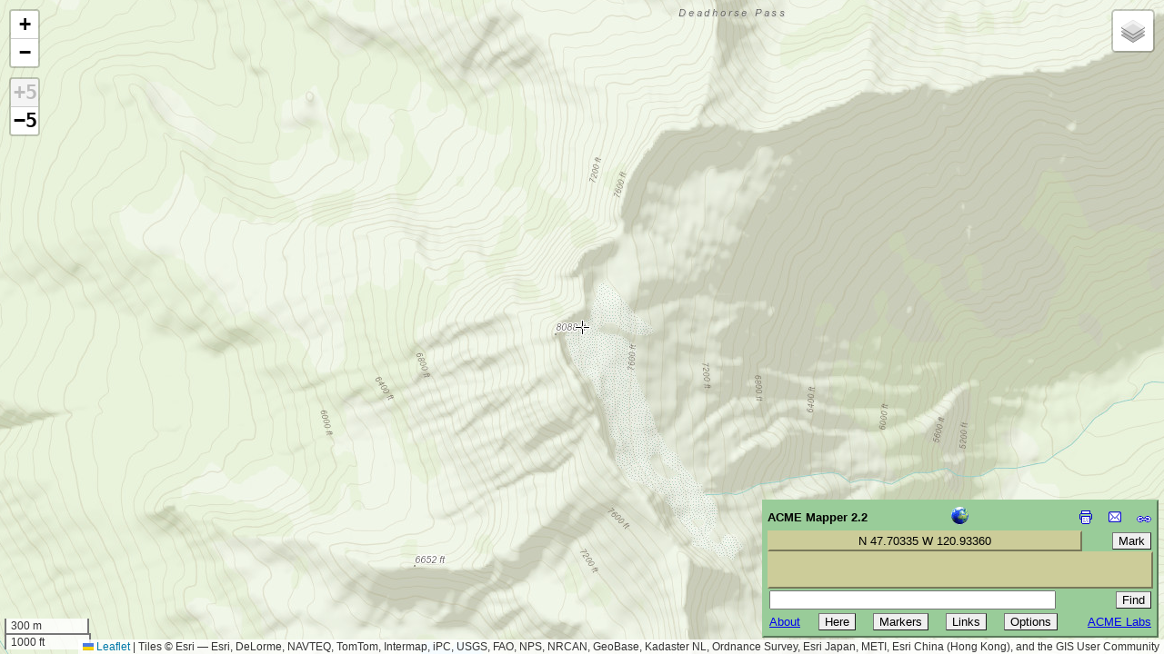

--- FILE ---
content_type: text/html; charset=utf-8
request_url: https://www.google.com/recaptcha/api2/aframe
body_size: 267
content:
<!DOCTYPE HTML><html><head><meta http-equiv="content-type" content="text/html; charset=UTF-8"></head><body><script nonce="jziyxFNQViWPfugAw_etRQ">/** Anti-fraud and anti-abuse applications only. See google.com/recaptcha */ try{var clients={'sodar':'https://pagead2.googlesyndication.com/pagead/sodar?'};window.addEventListener("message",function(a){try{if(a.source===window.parent){var b=JSON.parse(a.data);var c=clients[b['id']];if(c){var d=document.createElement('img');d.src=c+b['params']+'&rc='+(localStorage.getItem("rc::a")?sessionStorage.getItem("rc::b"):"");window.document.body.appendChild(d);sessionStorage.setItem("rc::e",parseInt(sessionStorage.getItem("rc::e")||0)+1);localStorage.setItem("rc::h",'1768717528639');}}}catch(b){}});window.parent.postMessage("_grecaptcha_ready", "*");}catch(b){}</script></body></html>

--- FILE ---
content_type: application/x-javascript
request_url: http://www.acme.com/mapper/mapper.jsm
body_size: 38952
content:

var adElement=document.getElementById('ad');var controlPanelElement=document.getElementById('controlPanel');var controlPanelMinimizedElement=document.getElementById('controlPanelMinimized');var controlPanelFullElement=document.getElementById('controlPanelFull');var globeElement=document.getElementById('globe');var printElement=document.getElementById('print');var emailElement=document.getElementById('email');var linkElement=document.getElementById('link');var coordsElement=document.getElementById('coords');var markButtonElement=document.getElementById('markButton');var nearbyItemElement=document.getElementById('nearbyItem');var nearbyResultsElement=document.getElementById('nearbyResults');var findItemElement=document.getElementById('findItem');var findQueryElement=document.getElementById('findQuery');var flickrItemElement=document.getElementById('flickrItem');var flickrQueryElement=document.getElementById('flickrQuery');var markersButtonElement=document.getElementById('markersButton');var linksButtonElement=document.getElementById('linksButton');var blockElement=document.getElementById('block');var findPanelElement=document.getElementById('findPanel');var findResultsElement=document.getElementById('findResults');var markersPanelElement=document.getElementById('markersPanel');var markersCaptionElement=document.getElementById('markersCaption');var markersTableElement=document.getElementById('markersTable');var maxMarkers=26;var markers=[];var icons=[];var markersRowElement=[];var markersImgElement=[];var markersNameElement=[];var markersDescElement=[];var deleteAllButtonElement=document.getElementById('deleteAllButton');var linksPanelElement=document.getElementById('linksPanel');var googleLinkElement=document.getElementById('googleLink');var flickrLinkElement=document.getElementById('flickrLink');var geocachesLinkElement=document.getElementById('geocachesLink');var benchmarksLinkElement=document.getElementById('benchmarksLink');var globetrottingLinkElement=document.getElementById('globetrottingLink');var pedometerLinkElement=document.getElementById('pedometerLink');var crayonLinkElement=document.getElementById('crayonLink');var geourlLinkElement=document.getElementById('geourlLink');var tigerLinkElement=document.getElementById('tigerLink');var topozoneLinkElement=document.getElementById('topozoneLink');var multimapLinkElement=document.getElementById('multimapLink');var optionsPanelElement=document.getElementById('optionsPanel');var zoomCheckboxElement=document.getElementById('zoomCheckbox');var layersSelectElement=document.getElementById('layersSelect');var scaleSelectElement=document.getElementById('scaleSelect');var scrollWheelZoomSelectElement=document.getElementById('scrollWheelZoomSelect');var crosshairsCheckboxElement=document.getElementById('crosshairsCheckbox');var markOnFindCheckboxElement=document.getElementById('markOnFindCheckbox');var unitsSelectElement=document.getElementById('unitsSelect');var globeCheckboxElement=document.getElementById('globeCheckbox');var printCheckboxElement=document.getElementById('printCheckbox');var emailCheckboxElement=document.getElementById('emailCheckbox');var linkCheckboxElement=document.getElementById('linkCheckbox');var coordsCheckboxElement=document.getElementById('coordsCheckbox');var coordsSelectElement=document.getElementById('coordsSelect');var nearbyCheckboxElement=document.getElementById('nearbyCheckbox');var findCheckboxElement=document.getElementById('findCheckbox');var flickrCheckboxElement=document.getElementById('flickrCheckbox');var nPhotosSelectElement=document.getElementById('nPhotosSelect');var markersCheckboxElement=document.getElementById('markersCheckbox');var linksCheckboxElement=document.getElementById('linksCheckbox');var mapperConfig;var map=null;var center=null;var kbh=null;var crosshairsWidget=null;var infowindow=null;var zoom5Control=null;var layersControl=null;function Setup()
{acme.maps.Initialize();SetupMarkers()
SetupIcons();OptionsGet();nPhotosSelectElement.value=mapperConfig.nPhotos;var mapOptions=acme.maps.MapOptions();mapOptions.zoomControl=false;map=L.map('map',mapOptions);OptionsRun();if(!acme.maps.GetPositionZoomTypesCookie(map))
{var point=acme.maps.GetLatLngFromIP();if(point!==null&&point!==undefined)
map.setView(point,13);else
map.setView(L.latLng(0.0,0.0),2);}
acme.maps.SavePositionZoomTypesCookieOnChanges(map);var params=acme.utils.GetParameters();if(params.z&&params.ll)
map.setView(StringToPoint(params.ll),parseInt(params.z));else
{if(params.ll)
map.panTo(StringToPoint(params.ll));if(params.z)
map.setZoom(parseInt(params.z));}
if(params.t)
map.setMapTypes(params.t);if(params.q)
Find(params.q);if(params.scale)
{var scale=parseInt(params.scale);map.setZoom(27-scale);}
if(params.lat&&params['long'])
map.panTo(L.latLng(parseFloat(params.lat),parseFloat(params['long'])));if(params.theme)
{switch(params.theme)
{case'Topo':map.setMapTypes('T');break;case'Image':case'ColorImage':map.setMapTypes('S');break;}}
center=map.getCenter();if(isNaN(center.lat)||isNaN(center.lng))
{var lat=center.lat;if(isNaN(lat))
lat=0;var lng=center.lng;if(isNaN(lng))
lng=0;center=L.latLng(lat,lng);map.panTo(center);}
acme.keynav.KeyDown(acme.keynav.escKeyCode,CloseAll);UpdateState();MarkersCookieGet();MarkersParamsGet(params);window.onresize=ResizeHandler;map.on('moveend',UpdateState);map.on('zoomend',UpdateState);map.on('baselayerchange overlayadd overlayremove',UpdateState);if(document.referrer&&!(params.ll||params.lat||params['long'])&&IsFlickrUrl(document.referrer))
Find(document.referrer);}
function CloseAll()
{MarkersClose();LinksClose();OptionsClose();}
function IsFlickrUrl(url)
{return url.substring(0,30)=='https://www.flickr.com/photos/'||url.substring(0,26)=='https://flickr.com/photos/';}
function SetupMarkers()
{var tbodyElement=acme.utils.AppendElement(markersTableElement,'tbody');for(var i=0;i<maxMarkers;++i)
{markersRowElement[i]=acme.utils.AppendElement(tbodyElement,'tr');var td1Element=acme.utils.AppendElement(markersRowElement[i],'td');markersImgElement[i]=acme.utils.AppendElement(td1Element,'img',{width:24,height:38});var td2Element=acme.utils.AppendElement(markersRowElement[i],'td');var subTableElement=acme.utils.AppendElement(td2Element,'table');var subTbodyElement=acme.utils.AppendElement(subTableElement,'tbody');var subTr1Element=acme.utils.AppendElement(subTbodyElement,'tr');var subTd1Element=acme.utils.AppendElement(subTr1Element,'td');markersNameElement[i]=acme.utils.AppendElement(subTd1Element,'span',{style:{padding:'0.05in',width:'3in'},title:'Marker name'});new acme.editinplace.EditInPlace(markersNameElement[i],1,acme.utils.Partial(MarkerRename,i,markersNameElement[i]));var subTr2Element=acme.utils.AppendElement(subTbodyElement,'tr');var subTd2Element=acme.utils.AppendElement(subTr2Element,'td');markersDescElement[i]=acme.utils.AppendElement(subTd2Element,'span',{style:{padding:'0.05in',width:'3in'},title:'Marker location'});var td3Element=acme.utils.AppendElement(markersRowElement[i],'td');var form1Element=acme.utils.AppendElement(td3Element,'form',{method:'get',action:'javascript:void(0);',onsubmit:acme.utils.Partial(MarkersGotoButton,i)});var button1Element=acme.utils.AppendElement(form1Element,'input',{type:'submit',value:'Goto',title:'Move the map to this marker'});var td4Element=acme.utils.AppendElement(markersRowElement[i],'td');var form2Element=acme.utils.AppendElement(td4Element,'form',{method:'get',action:'javascript:void(0);',onsubmit:acme.utils.Partial(MarkersDeleteButton,i)});var button2Element=acme.utils.AppendElement(form2Element,'input',{type:'submit',value:'Delete',title:'Delete this marker'});}}
function SetupIcons()
{var letters=['A','B','C','D','E','F','G','H','I','J','K','L','M','N','O','P','Q','R','S','T','U','V','W','X','Y','Z'];for(var i=0;i<maxMarkers;++i)
{var letter=letters[i];var icon=L.icon({iconUrl:'/resources/images/markers/alpha/marker'+letter+'.PNG?stoopid.png',smallUrl:'/resources/images/markers/alpha/icon'+letter+'.PNG',iconSize:[20,34],iconAnchor:[9,34],popupAnchor:[1,-34],shadowUrl:'/resources/images/markers/shadow.PNG?stoopid.png'});icon.printImage=icon.mozPrintImage=icon.options.iconUrl;icon.inUse=false;icons.push(icon);}}
var savedCenter;var resizeTimer=null;function ResizeHandler()
{if(resizeTimer===null||resizeTimer===undefined)
savedCenter=center;else
clearTimeout(resizeTimer);resizeTimer=setTimeout(ResizeHandlerLater,500);}
function ResizeHandlerLater()
{map.panTo(savedCenter);if(mapperConfig.crosshairs)
{mapperConfig.crosshairs=false;OptionsRun();mapperConfig.crosshairs=true;OptionsRun();}
resizeTimer=null;}
var finishUpdateStateTimer=null;function UpdateState()
{center=map.getCenter();CoordsUpdate();EmailLinkUpdate();if(finishUpdateStateTimer!==null&&finishUpdateStateTimer!==undefined)
clearTimeout(finishUpdateStateTimer);finishUpdateStateTimer=setTimeout(FinishUpdateState,2000);}
function FinishUpdateState()
{NearbyUpdate();MarkerInfoRePop();Flickr();}
function PointToString(p)
{return p.lat.toFixed(5)+','+p.lng.toFixed(5)}
function StringToPoint(s)
{var vals=s.split(',');if(vals.length==2)
return L.latLng(parseFloat(vals[0]),parseFloat(vals[1]));else
return null;}
function CoordsUpdate()
{if(mapperConfig.coords)
coordsElement.innerHTML=FormatCoords(center);}
function FormatCoords(p)
{var ew=(p.lng>=0?'E':'W');var ns=(p.lat>=0?'N':'S');var absx=Math.abs(p.lng);var absy=Math.abs(p.lat);var intdegx=Math.floor(absx);var intdegy=Math.floor(absy);var minx=(absx-intdegx)*60;var miny=(absy-intdegy)*60;var intminx=Math.floor(minx);var intminy=Math.floor(miny);var secx=(minx-intminx)*60;var secy=(miny-intminy)*60;var intsecx=Math.floor(secx);var intsecy=Math.floor(secy);switch(mapperConfig.coordsType)
{case'numeric':return p.lat.toFixed(5)+' '+p.lng.toFixed(5);case'd':return ns+' '+absy.toFixed(5)+' '+ew+' '+absx.toFixed(5);case'dm':return ns+' '+intdegy+' '+miny.toFixed(3)+"' "+ew+' '+intdegx+' '+minx.toFixed(3)+"'";case'dms':return ns+' '+intdegy+' '+intminy+"' "+intsecy+'" '+ew+' '+intdegx+' '+intminx+"' "+intsecx+'"';case'geotags':return'geotagged geo:lat='+p.lat.toFixed(5)+' geo:lon='+p.lng.toFixed(5);case'GeoRSS':return'&lt;geo:lat&gt;'+p.lat.toFixed(5)+'&lt;/geo:lat&gt; &lt;geo:long&gt;'+p.lng.toFixed(5)+'&lt;/geo:long&gt;';case'csv':return p.lng.toFixed(5)+','+p.lat.toFixed(5);case'utm':return LatLngToUtm(p);default:mapperConfig.coordsType='d';OptionsSave();return FormatCoords(p);}}
function LatLngToUtm(ll)
{var K0=0.9996;var EquatorialRadius=6378137;var EccentricitySquared=0.00669438;var longitude=ll.lng;var latitude=ll.lat;if(longitude<-180.0)
longitude+=360.0;if(longitude>180.0)
longitude-=360.0;var lat_rad=latitude*Math.PI/180.0;var long_rad=longitude*Math.PI/180.0;var zone=Math.floor((longitude+180)/6)+1;if(latitude>=56.0&&latitude<64.0&&longitude>=3.0&&longitude<12.0)
zone=32;if(latitude>=72.0&&latitude<84.0)
{if(longitude>=0.0&&longitude<9.0)zone=31;else if(longitude>=9.0&&longitude<21.0)zone=33;else if(longitude>=21.0&&longitude<33.0)zone=35;else if(longitude>=33.0&&longitude<42.0)zone=37;}
var long_origin=(zone-1)*6-180+3;var long_origin_rad=long_origin*Math.PI/180.0;var eccPrimeSquared=EccentricitySquared/(1.0-EccentricitySquared);var N=EquatorialRadius/Math.sqrt(1.0-EccentricitySquared*Math.sin(lat_rad)*Math.sin(lat_rad));var T=Math.tan(lat_rad)*Math.tan(lat_rad);var C=eccPrimeSquared*Math.cos(lat_rad)*Math.cos(lat_rad);var A=Math.cos(lat_rad)*(long_rad-long_origin_rad);var M=EquatorialRadius*((1.0-EccentricitySquared/4-3*EccentricitySquared*EccentricitySquared/64-5*EccentricitySquared*EccentricitySquared*EccentricitySquared/256)*lat_rad-(3*EccentricitySquared/8+3*EccentricitySquared*EccentricitySquared/32+45*EccentricitySquared*EccentricitySquared*EccentricitySquared/1024)*Math.sin(2*lat_rad)+(15*EccentricitySquared*EccentricitySquared/256+45*EccentricitySquared*EccentricitySquared*EccentricitySquared/1024)*Math.sin(4*lat_rad)-(35*EccentricitySquared*EccentricitySquared*EccentricitySquared/3072)*Math.sin(6*lat_rad));var easting=K0*N*(A+(1-T+C)*A*A*A/6+(5-18*T+T*T+72*C-58*eccPrimeSquared)*A*A*A*A*A/120)+500000.0;var northing=K0*(M+N*Math.tan(lat_rad)*(A*A/2+(5-T+9*C+4*C*C)*A*A*A*A/24+(61-58*T+T*T+600*C-330*eccPrimeSquared)*A*A*A*A*A*A/720));if(latitude<0.0)
northing+=10000000.0;return zone+UtmLetter(latitude)+' '+Math.floor(easting)+' '+Math.floor(northing);}
function UtmLetter(latitude)
{if(latitude<=84.0&&latitude>=72.0)return'X';else if(latitude<72.0&&latitude>=64.0)return'W';else if(latitude<64.0&&latitude>=56.0)return'V';else if(latitude<56.0&&latitude>=48.0)return'U';else if(latitude<48.0&&latitude>=40.0)return'T';else if(latitude<40.0&&latitude>=32.0)return'S';else if(latitude<32.0&&latitude>=24.0)return'R';else if(latitude<24.0&&latitude>=16.0)return'Q';else if(latitude<16.0&&latitude>=8.0)return'P';else if(latitude<8.0&&latitude>=0.0)return'N';else if(latitude<0.0&&latitude>=-8.0)return'M';else if(latitude<-8.0&&latitude>=-16.0)return'L';else if(latitude<-16.0&&latitude>=-24.0)return'K';else if(latitude<-24.0&&latitude>=-32.0)return'J';else if(latitude<-32.0&&latitude>=-40.0)return'H';else if(latitude<-40.0&&latitude>=-48.0)return'G';else if(latitude<-48.0&&latitude>=-56.0)return'F';else if(latitude<-56.0&&latitude>=-64.0)return'E';else if(latitude<-64.0&&latitude>=-72.0)return'D';else if(latitude<-72.0&&latitude>=-80.0)return'C';else return'Z';}
var nearestPlace=null;var unNamedMarker=null;var nearbyCache=new acme.cache.Cache(1000,NearbyEquivalent);function NearbyEquivalent(p1,p2)
{return map.distance(p1,p2)<50;}
function NearbyUpdate()
{if(mapperConfig.nearby)
{var nearby=nearbyCache.Get(center);if(nearby!==null&&nearby!==undefined)
NearbyDisplay(nearby)
else
{nearestPlace=null;acme.utils.HttpGet('nearby.cgi?lat='+center.lat.toFixed(5)+'&lng='+center.lng.toFixed(5),NearbyRequestChecker,NullFallCallback);}}}
function NullFallCallback(request)
{}
function NearbyRequestChecker(request)
{var tree=acme.utils.XMLtoJS(request.responseXML.documentElement);var requestLat=parseFloat(tree.lat);var requestLon=parseFloat(tree.lng);var requestPoint=L.latLng(requestLat,requestLon);var nearby=new Nearby(requestPoint);var places=tree.place;if(places)
{places=acme.utils.ForceArray(places);for(var i=0;i<places.length;++i)
{var lat=parseFloat(places[i].lat);var lng=parseFloat(places[i].lng);var name=places[i].TEXT;var point=L.latLng(lat,lng);var place=new Place(name,point);nearby.AddPlace(place);if(i==0)
{nearestPlace=place;if(unNamedMarker!==null&&unNamedMarker!==undefined)
{unNamedMarker.name=nearestPlace.DescribeText(unNamedMarker.getLatLng());unNamedMarker=null;}}}}
nearbyCache.Put(requestPoint,nearby);NearbyDisplay(nearby);}
function NearbyDisplay(nearby)
{var html='';if(map.distance(center,nearby.point)<5000.0)
{if(nearby.places&&nearby.places.length!=0)
document.title='ACME Mapper 2.2 - '+nearby.places[0].DescribeText(center);else
document.title='ACME Mapper 2.2';for(var i=0;i<nearby.places.length;++i)
html+=nearby.places[i].DescribeHtml(center)+', ';if(html.length>0)
html=html.substr(0,html.length-2);}
nearbyResultsElement.innerHTML=html;EmailLinkUpdate();}
function Nearby(point)
{this.point=point;this.places=[];}
Nearby.prototype.AddPlace=function(place)
{this.places.push(place);}
function Place(name,point)
{this.name=name;this.point=point;}
Place.prototype.DescribeText=function(point)
{var distMeters=map.distance(this.point,point);if(distMeters<500.0)
return this.name;var bearing=acme.maps.Bearing(this.point,point);var dir=acme.maps.Direction(bearing);return DescribeDistance(distMeters,' ')+' '+dir+' of '+this.name;}
Place.prototype.DescribeHtml=function(point)
{var name=this.name.replace(' ','&nbsp;');var distMeters=map.distance(this.point,point);var lat=this.point.lat;var lng=this.point.lng;if(distMeters<500.0)
return'<a href="javascript:Goto('+lat.toFixed(5)+','+lng.toFixed(5)+',\'city\');">'+name+'</a>';var bearing=acme.maps.Bearing(this.point,point);var dir=acme.maps.Direction(bearing);return DescribeDistance(distMeters,'&nbsp;')+'&nbsp;'+dir+'&nbsp;of&nbsp;<a href="javascript:Goto('+lat.toFixed(5)+','+lng.toFixed(5)+',\'city\');">'+name+'</a>';}
var flickrMarkers=null;var flickrTimer=null;function Flickr()
{if(mapperConfig.flickr&&mapperConfig.nPhotos>0)
{if(flickrTimer!==null&&flickrTimer!==undefined)
clearTimeout(flickrTimer);flickrTimer=setTimeout(FlickrShow,1000);}
else
FlickrUnshow();}
function FlickrShow()
{flickrTimer=null;var bounds=map.getBounds();var sw=bounds.getSouthWest();var ne=bounds.getNorthEast();var url='flickrProxy.cgi?method=flickr.photos.search&bbox='+sw.lng.toFixed(5)+'%2C'+sw.lat.toFixed(5)+'%2C'+ne.lng.toFixed(5)+'%2C'+ne.lat.toFixed(5)+'&min_upload_date=0&per_page='+mapperConfig.nPhotos+'&extras=geo%2Curl_sq';var q=flickrQueryElement.value;if(q)
url+='&text='+encodeURIComponent(q);acme.utils.HttpGet(url,FlickrRequestChecker,NullFallCallback);}
function FlickrUnshow()
{if(flickrMarkers!==null&&flickrMarkers!==undefined)
{for(var i in flickrMarkers)
flickrMarkers[i].remove();flickrMarkers=null;}}
function FlickrRequestChecker(request)
{var tree=acme.utils.XMLtoJS(request.responseXML.documentElement);if(tree.stat=='fail')
{alert(tree.err.msg);return;}
FlickrUnshow();flickrMarkers=[];var photos=tree.photos.photo;if(!photos)
return;photos=acme.utils.ForceArray(photos);for(var i=0;i<photos.length;++i)
{var photo=photos[i];var id=photo.id;var title=photo.title;var latitude=parseFloat(photo.latitude);var longitude=parseFloat(photo.longitude);var url_sq=photo.url_sq;var icon=acme.maps.photoicon.Create(url_sq);var point=L.latLng(latitude,longitude);var url='https://www.flickr.com/photo.gne?id='+id;var marker=new L.Marker(point,{icon:icon,title:title,alt:title,url:url}).addTo(map);acme.maps.photoicon.Fix(marker,icon,acme.utils.Partial(FlickrMarkerClicked,marker));flickrMarkers.push(marker);}}
function FlickrMarkerClicked(marker)
{window.open(marker.options.url);}
function DescribeDistance(distMeters,space)
{switch(mapperConfig.units)
{case'metric':if(distMeters<500.0)
return distMeters.toFixed(0)+space+'m';else
return(distMeters/1000).toFixed(1)+space+'km';case'imperial':if(distMeters<400.0)
return(distMeters*3.2808399).toFixed(0)+space+'ft';else
return(distMeters/1609.344).toFixed(1)+space+'mi';default:mapperConfig.units='metric';OptionsSave();return DescribeDistance(distMeters,space);}}
function Goto(lat,lng,precision)
{var ll=L.latLng(lat,lng);InfoWindowClose();if(precision!==null&&precision!==undefined)
map.setView(ll,PrecisionToZoom(precision));else
map.panTo(ll);}
function PrecisionToZoom(precision)
{switch(precision)
{case'address':return 17;case'street':return 17;case'zip+4':return 17;case'zip+2':return 15;case'zip':return 14;case'city':return 13;case'state':return 6;case'country':return 4;default:return 2;}}
function EmailLinkUpdate()
{if(mapperConfig.email||mapperConfig.link)
{var zoom=map.getZoom();var typeLetter=map.getMapTypes();var urlStart=window.location.protocol+'//'+window.location.host+window.location.pathname;var params='ll='+PointToString(center)+'&z='+zoom+'&t='+typeLetter;for(var i=0;i<markers.length;++i)
params+='&marker'+i+'='+encodeURIComponent(MarkerSave(markers[i]));var url=urlStart+'?'+params;if(mapperConfig.email)
emailElement.href='mailto:?subject='+encodeURIComponent(document.title)+'&body='+encodeURIComponent(url);if(mapperConfig.link)
linkElement.href=url;}}
function MinimizeControlPanel()
{acme.utils.HideElement(controlPanelFullElement);acme.utils.ShowElement(controlPanelMinimizedElement);acme.utils.HideElement(adElement);}
function DeMinimizeControlPanel()
{acme.utils.HideElement(controlPanelMinimizedElement);acme.utils.ShowElement(controlPanelFullElement);acme.utils.ShowElement(adElement);}
var geoXml=null;function Find(arg)
{if(arg)
findQueryElement.value=arg;else
arg=findQueryElement.value;if(arg.match('^http')&&!IsFlickrUrl(arg))
{if(geoXml!==null&&geoXml!==undefined)
geoXml.remove();geoXml=new GGeoXml(arg);map.addOverlay(geoXml);return;}
acme.utils.HttpGet('find.cgi?q='+encodeURIComponent(arg),FindRequestChecker);}
function FindRequestChecker(request)
{var tree=acme.utils.XMLtoJS(request.responseXML.documentElement);if(tree.Message!==null&&tree.Message!==undefined)
{alert(tree.Message.TEXT);return;}
var results=tree.Result;if(!results)
alert('No results found.');else if(results.length==undefined)
{var name=results.Name.TEXT;var lat=parseFloat(results.Latitude.TEXT);var lng=parseFloat(results.Longitude.TEXT);var precision=results.precision;var imageUrl=results.image;var linkUrl=results.link;if(lat===null||lat===undefined||lng===null||lng===undefined)
alert('Problem parsing search results.');else
{if(mapperConfig.markOnFind)
Mark(L.latLng(lat,lng),name,imageUrl,linkUrl)
Goto(lat,lng,precision);}}
else
{FindOpen(results);}}
function FindOpen(results)
{var html='';for(var i=0;i<results.length;++i)
{var name=results[i].Name.TEXT;var lat=parseFloat(results[i].Latitude.TEXT);var lng=parseFloat(results[i].Longitude.TEXT);var precision=results[i].precision;var imageUrl=results[i].image;var linkUrl=results[i].link;if(lat!==null&&lat!==undefined&&lng!==null&&lng!==undefined)
html+='<a href="javascript:FindPicked('+lat.toFixed(5)+','+lng.toFixed(5)+',\''+name+'\',\''+precision+'\',\''+imageUrl+'\',\''+linkUrl+'\');">'+name+'</a><br />';}
if(html=='')
alert('Problem parsing search results.');else
{findResultsElement.innerHTML=html;acme.utils.ShowElement(blockElement);acme.utils.ShowElement(findPanelElement);}}
function FindPicked(lat,lng,name,precision,imageUrl,linkUrl)
{FindClose();if(mapperConfig.markOnFind)
Mark(L.latLng(lat,lng),name,imageUrl,linkUrl);Goto(lat,lng,precision);}
function FindClose()
{acme.utils.HideElement(blockElement);acme.utils.HideElement(findPanelElement);}
function MarkHere(name)
{Mark(center,name);}
function Mark(point,name,imageUrl,linkUrl)
{for(var i=0;i<markers.length;++i)
if(map.distance(markers[i].getLatLng(),point)<10.0)
{MarkerDeleteByIdx(i);--i;}
if(markers.length==maxMarkers)
MarkerDeleteByIdx(0);if(name===null||name===undefined)
if(nearestPlace!==null&&nearestPlace!==undefined)
name=nearestPlace.DescribeText(point);else
{name='unnamed';unNamedMarker=marker;}
var icon=AllocateIcon();var marker=L.marker(point,{icon:icon,title:name,alt:name}).addTo(map);marker.name=name;marker.imageUrl=imageUrl;marker.linkUrl=linkUrl;marker.myIcon=icon;markers.push(marker);marker.bindPopup(acme.utils.Partial(MarkerInfoPopUp,marker));marker.on('popupclose',MarkerInfoPopDown);MarkersCookieSave();EmailLinkUpdate();}
function AllocateIcon()
{for(var i=0;i<icons.length;++i)
if(!icons[i].inUse)
{icons[i].inUse=true;return icons[i];}
return null;}
function FreeIcon(icon)
{for(var i=0;i<icons.length;++i)
if(icons[i]==icon)
{icons[i].inUse=false;return;}}
function MarkerGoto(marker)
{var i=MarkerFind(marker);if(i!=-1)
MarkerGotoByIdx(i);}
function MarkerGotoByIdx(i)
{Goto(markers[i].getLatLng().lat,markers[i].getLatLng().lng);}
function MarkerDelete(marker)
{var i=MarkerFind(marker);if(i!=-1)
MarkerDeleteByIdx(i);}
function MarkerDeleteByIdx(i)
{if(poppedUpMarker==markers[i])
InfoWindowClose();markers[i].remove();FreeIcon(markers[i].myIcon);markers.splice(i,1);MarkersCookieSave();MarkersCookieClean();MarkerInfoRePop();}
function MarkerFind(marker)
{for(var i=0;i<markers.length;++i)
if(markers[i]==marker)
return i;return-1;}
function MarkersGotoButton(i)
{MarkersClose();MarkerGotoByIdx(i);}
function MarkersDeleteButton(i)
{if(!confirm('Delete this marker?'))
return;MarkerDeleteByIdx(i);MarkersOpen();}
function InfoWindowDeleteButton(i)
{if(!confirm('Delete this marker?'))
return;MarkerDeleteByIdx(i);InfoWindowClose();}
function MarkersDeleteAllButton()
{if(!confirm('Delete all markers?'))
return;InfoWindowClose();for(var i=0;i<markers.length;++i)
{markers[i].remove();FreeIcon(markers[i].myIcon);}
markers=[];MarkersCookieClean();MarkersClose();}
function MarkerRename(i,element)
{markers[i].name=element.innerHTML;MarkersCookieSave();EmailLinkUpdate();}
var poppedUpMarker=null;var rePopTimer=null;function MarkerInfoPopUp(marker)
{var i=MarkerFind(marker);if(i==-1)
return null;var tableElement=document.createElement('table');tableElement.style.height=marker.imageUrl?'2.75in':'1.75in';tableElement.border=0;var tbodyElement=acme.utils.AppendElement(tableElement,'tbody');if(marker.imageUrl)
{var tr0Element=acme.utils.AppendElement(tbodyElement,'tr');var td0Element=acme.utils.AppendElement(tr0Element,'td');var imgContainer=td0Element;if(marker.linkUrl)
{var a0Element=acme.utils.AppendElement(td0Element,'a',{href:marker.linkUrl});imgContainer=a0Element;}
var img0Element=acme.utils.AppendElement(imgContainer,'img',{width:75,height:75,src:marker.imageUrl});}
var tr1Element=acme.utils.AppendElement(tbodyElement,'tr');var td1Element=acme.utils.AppendElement(tr1Element,'td');var span1Element=acme.utils.AppendElement(td1Element,'span',{innerHTML:marker.name?marker.name:'unnamed',style:{fontWeight:'bold',padding:'0.05in',width:'3.75in'},title:'Marker name'});new acme.editinplace.EditInPlace(span1Element,1,acme.utils.Partial(MarkerRename,i,span1Element));if(mapperConfig.coords)
{var tr2Element=acme.utils.AppendElement(tbodyElement,'tr');var td2Element=acme.utils.AppendElement(tr2Element,'td');var span2Element=acme.utils.AppendElement(td2Element,'span',{innerHTML:FormatCoords(marker.getLatLng()),title:'Marker coordinates'});}
var tr3Element=acme.utils.AppendElement(tbodyElement,'tr');var td3Element=acme.utils.AppendElement(tr3Element,'td');var span3Element=acme.utils.AppendElement(td3Element,'span',{innerHTML:DescribeLocation(marker.getLatLng()),title:'Location description'});var tr4Element=acme.utils.AppendElement(tbodyElement,'tr');var td4Element=acme.utils.AppendElement(tr4Element,'td',{align:'right'});var formElement=acme.utils.AppendElement(td4Element,'form',{method:'get',action:'javascript:void(0);',onsubmit:acme.utils.Partial(InfoWindowDeleteButton,i)});var buttonElement=acme.utils.AppendElement(formElement,'input',{type:'submit',value:'Delete'});poppedUpMarker=marker;return tableElement;}
function MarkerInfoRePop()
{if(poppedUpMarker!==null&&poppedUpMarker!==undefined)
{if(rePopTimer!==null&&rePopTimer!==undefined)
clearTimeout(rePopTimer);rePopTimer=setTimeout(MarkerInfoRePopLater,500);}}
function MarkerInfoRePopLater()
{var t=poppedUpMarker;poppedUpMarker.closePopup();poppedUpMarker=t;poppedUpMarker.openPopup();}
function MarkerInfoPopDown()
{if(rePopTimer!==null&&rePopTimer!==undefined)
{clearTimeout(rePopTimer);rePopTimer=null;}
poppedUpMarker=null;}
function InfoWindowClose()
{if(infowindow)
infowindow.remove();}
function GoHere()
{if(navigator&&navigator.geolocation&&navigator.geolocation.getCurrentPosition)
navigator.geolocation.getCurrentPosition(GotHere,null,{enableHighAccuracy:true});else
alert('geolocation API not present');}
function GotHere(loc)
{var lat=loc.coords.latitude;var lng=loc.coords.longitude;var accuracy=loc.coords.accuracy;var heading=loc.coords.heading;var speed=loc.coords.speed;map.panTo(L.latLng(lat,lng));}
function MarkersOpen()
{if(markers.length==0)
{markersCaptionElement.innerHTML='No markers defined.';acme.utils.ShowElement(markersCaptionElement);acme.utils.HideElement(deleteAllButtonElement);}
else
{acme.utils.HideElement(markersCaptionElement);acme.utils.ShowElement(deleteAllButtonElement);for(var i=0;i<markers.length;++i)
{acme.utils.ShowElement(markersRowElement[i]);markersImgElement[i].src=markers[i].myIcon.options.smallUrl;markersNameElement[i].innerHTML=markers[i].name;markersDescElement[i].innerHTML=DescribeLocation(markers[i].getLatLng());}}
for(var i=markers.length;i<maxMarkers;++i)
acme.utils.HideElement(markersRowElement[i]);acme.utils.ShowElement(blockElement);acme.utils.ShowElement(markersPanelElement);}
function MarkersClose()
{acme.utils.HideElement(blockElement);acme.utils.HideElement(markersPanelElement);EmailLinkUpdate();}
var markersCookieNamePrefix='marker';function MarkersCookieGet()
{for(var i=0;i<maxMarkers;++i)
{var cookieName=markersCookieNamePrefix+i;var cookieValue=acme.utils.GetCookie(cookieName);if(cookieValue!==null&&cookieValue!==undefined)
MarkerGet(cookieValue);}}
function MarkersParamsGet(params)
{for(var i=0;i<maxMarkers;++i)
{var paramName=markersCookieNamePrefix+i;var paramValue=params[paramName];if(paramValue!==null&&paramValue!==undefined)
MarkerGet(paramValue);}}
function MarkerGet(value)
{var comma;var part;if(value)
{comma=value.indexOf(',');if(comma==-1)
{part=value;value='';}
else
{part=value.substring(0,comma);value=value.substring(comma+1);}
var lat=parseFloat(part);if(value)
{comma=value.indexOf(',');if(comma==-1)
{part=value;value='';}
else
{part=value.substring(0,comma);value=value.substring(comma+1);}
var lng=parseFloat(part);var name=null,imageUrl=null,linkUrl=null;if(value)
{comma=value.indexOf(',');while(true)
{if(comma==-1)
{part=value;value='';break;}
else if(comma==0||value.charAt(comma-1)!='\\')
{part=value.substring(0,comma);value=value.substring(comma+1);break;}
else
{value=value.substring(0,comma-1)+value.substring(comma);var nextComma=value.substring(comma+1).indexOf(',');if(nextComma==-1)
comma=-1;else
comma+=nextComma+1;}}
name=part;if(value)
{comma=value.indexOf(',');if(comma==-1)
{part=value;value='';}
else
{part=value.substring(0,comma);value=value.substring(comma+1);}
imageUrl=part;if(value)
{linkUrl=value;}}}
Mark(L.latLng(lat,lng),name,imageUrl,linkUrl);}}}
function MarkersCookieSave()
{for(var i=0;i<markers.length;++i)
{var cookieName=markersCookieNamePrefix+i;var cookieValue=MarkerSave(markers[i]);acme.utils.SaveCookie(cookieName,cookieValue);}}
function MarkerSave(marker)
{var value=marker.getLatLng().lat.toFixed(5)+','+marker.getLatLng().lng.toFixed(5)+',';if(marker.name)
value+=marker.name.replace(/,/g,'\\,');if(marker.imageUrl)
{value+=','+marker.imageUrl;if(marker.linkUrl)
{value+=','+marker.linkUrl;}}
return value;}
function MarkersCookieClean()
{for(var i=markers.length;i<maxMarkers;++i)
{var cookieName=markersCookieNamePrefix+i;acme.utils.ClearCookie(cookieName);}}
function LinksOpen()
{var gQ=nearestPlace!==null?('q='+encodeURIComponent(nearestPlace.name)+'&'):'';var gT,fT,m1T;switch(map.getMapTypes())
{case'S':gT='k';fT='sat';m1T='ColorImage';break;case'SL':gT='h';fT='hyb';m1T='ColorImage';break;case'R':gT='r';fT='ter';m1T='Topo';break;case'SN':gT='h';fT='hyb';m1T='ColorImage';break;default:gT='m';fT='map';m1T='Topo';break;}
var gScale;var mmScale;switch(map.getZoom())
{case 0:gScale=655.36;mmScale=40000000;break;case 1:gScale=327.68;mmScale=40000000;break;case 2:gScale=163.84;mmScale=40000000;break;case 3:gScale=81.92;mmScale=40000000;break;case 4:gScale=40.96;mmScale=40000000;break;case 5:gScale=20.48;mmScale=40000000;break;case 6:gScale=10.24;mmScale=20000000;break;case 7:gScale=5.12;mmScale=10000000;break;case 8:gScale=2.56;mmScale=4000000;break;case 9:gScale=1.28;mmScale=2000000;break;case 10:gScale=0.64;mmScale=1000000;break;case 11:gScale=0.32;mmScale=500000;break;case 12:gScale=0.16;mmScale=200000;break;case 13:gScale=0.08;mmScale=100000;break;case 14:gScale=0.04;mmScale=50000;break;case 15:gScale=0.02;mmScale=25000;break;case 16:gScale=0.01;mmScale=10000;break;case 17:gScale=0.005;mmScale=5000;break;case 18:gScale=0.0025;mmScale=5000;break;case 19:gScale=0.00125;mmScale=5000;break;default:gScale=0.00125;mmScale=5000;break;}
var fZ=18-map.getZoom();if(fZ<1)fZ=1;var mmIcon=mapperConfig.crosshairs?'&icon=x':'';var m1Scale=27-map.getZoom();var m1Dot=mapperConfig.crosshairs?'Yes':'No';googleLinkElement.href='https://www.google.com/maps/@'+center.lat.toFixed(4)+','+center.lng.toFixed(4)+','+map.getZoom()+'z';flickrLinkElement.href='https://www.flickr.com/map/?fLat='+center.lat.toFixed(5)+'&fLon='+center.lng.toFixed(5)+'&zl='+fZ+'&map_type='+fT;geocachesLinkElement.href='http://www.geocaching.com/seek/nearest.aspx?lat='+center.lat.toFixed(5)+'&lon='+center.lng.toFixed(5)+'&dist=2';benchmarksLinkElement.href='http://www.geocaching.com/mark/nearest.aspx?LatLong=0&LatLong%3a_selectNorthSouth=1&LatLong%3a_selectEastWest=-1&LatLong%24_inputLatDegs='+center.lat.toFixed(5)+'&LatLong%24_inputLongDegs='+center.lng.toFixed(5)+'&dist=2';globetrottingLinkElement.href='http://virtualglobetrotting.com/dist.php?t=latlon&lat='+center.lat.toFixed(5)+'&lon='+center.lng.toFixed(5);pedometerLinkElement.href='http://www.gmap-pedometer.com/?centerX='+center.lng.toFixed(5)+'&centerY='+center.lat.toFixed(5)+'&zl='+(17-map.getZoom())+'&fl='+map.getMapTypes().toLowerCase();crayonLinkElement.href='http://www.datapointed.net/visualizations/maps/enhanced-street-grids/?lat='+center.lat.toFixed(5)+'&lon='+center.lng.toFixed(5)+'&z='+map.getZoom();geourlLinkElement.href='http://geourl.org/near/?lat='+center.lat.toFixed(5)+'&lon='+center.lng.toFixed(5)+'&dist=2';tigerLinkElement.href='http://tiger.census.gov/cgi-bin/mapsurfer?lat='+center.lat.toFixed(5)+'&lon='+center.lng.toFixed(5)+'&wid=0.010&ht=0.010&mlat='+center.lat.toFixed(5)+'&mlon='+center.lng.toFixed(5)+'&msym=bigdot';topozoneLinkElement.href='http://www.topozone.com/map.asp?lon='+center.lng.toFixed(5)+'&lat='+center.lat.toFixed(5);multimapLinkElement.href='http://multimap.com/map/browse.cgi?lat='+center.lat.toFixed(5)+'&lon='+center.lng.toFixed(5)+'&scale='+mmScale+mmIcon;acme.utils.ShowElement(blockElement);acme.utils.ShowElement(linksPanelElement);}
function LinksClose()
{acme.utils.HideElement(blockElement);acme.utils.HideElement(linksPanelElement);}
var configCookieName='mapperConfig';function OptionsGet()
{mapperConfig=acme.utils.GetConfig(configCookieName,{crosshairs:true,markOnFind:true,units:'metric',globe:true,print:true,email:true,link:true,coords:true,coordsType:'d',nearby:true,find:true,flickr:false,nPhotos:10,markers:true,links:true,});}
function OptionsSave()
{acme.maps.SaveMapsConfig();mapperConfig=acme.utils.SaveConfig(configCookieName,mapperConfig);}
function OptionsOpen()
{zoomCheckboxElement.checked=acme.maps.config.zoom;layersSelectElement.value=acme.maps.config.layers;scaleSelectElement.value=acme.maps.config.scale;scrollWheelZoomSelectElement.value=acme.maps.config.scrollWheelZoom;crosshairsCheckboxElement.checked=mapperConfig.crosshairs;markOnFindCheckboxElement.checked=mapperConfig.markOnFind;unitsSelectElement.value=mapperConfig.units;globeCheckboxElement.checked=mapperConfig.globe;printCheckboxElement.checked=mapperConfig.print;emailCheckboxElement.checked=mapperConfig.email;linkCheckboxElement.checked=mapperConfig.link;coordsCheckboxElement.checked=mapperConfig.coords;if(mapperConfig.coords)
{if(coordsSelectElement.style.visibility!='')
coordsSelectElement.style.visibility='';coordsSelectElement.value=mapperConfig.coordsType;}
else
{if(coordsSelectElement.style.visibility!='hidden')
coordsSelectElement.style.visibility='hidden';}
nearbyCheckboxElement.checked=mapperConfig.nearby;findCheckboxElement.checked=mapperConfig.find;flickrCheckboxElement.checked=mapperConfig.flickr;markersCheckboxElement.checked=mapperConfig.markers;linksCheckboxElement.checked=mapperConfig.links;acme.utils.ShowElement(blockElement);acme.utils.ShowElement(optionsPanelElement);}
function OptionsChanged()
{acme.maps.config.zoom=zoomCheckboxElement.checked;acme.maps.config.layers=layersSelectElement.value;acme.maps.config.scale=scaleSelectElement.value;acme.maps.config.scrollWheelZoom=scrollWheelZoomSelectElement.value;mapperConfig.crosshairs=crosshairsCheckboxElement.checked;mapperConfig.markOnFind=markOnFindCheckboxElement.checked;mapperConfig.units=unitsSelectElement.value;mapperConfig.globe=globeCheckboxElement.checked;mapperConfig.print=printCheckboxElement.checked;mapperConfig.email=emailCheckboxElement.checked;mapperConfig.link=linkCheckboxElement.checked;mapperConfig.coords=coordsCheckboxElement.checked;if(mapperConfig.coords)
{if(coordsSelectElement.style.visibility!='')
coordsSelectElement.style.visibility='';mapperConfig.coordsType=coordsSelectElement.value;}
else
{if(coordsSelectElement.style.visibility!='hidden')
coordsSelectElement.style.visibility='hidden';}
mapperConfig.nearby=nearbyCheckboxElement.checked;mapperConfig.find=findCheckboxElement.checked;mapperConfig.flickr=flickrCheckboxElement.checked;mapperConfig.markers=markersCheckboxElement.checked;mapperConfig.links=linksCheckboxElement.checked;OptionsRun();UpdateState();}
function NPhotosOptionChanged()
{mapperConfig.nPhotos=nPhotosSelectElement.value;OptionsRun();UpdateState();}
function OptionsRun()
{OptionsSave();if(map.zoomControl)
{map.zoomControl.remove();map.zoomControl=null;}
if(map.zoom5Control)
{map.zoom5Control.remove();map.zoom5Control=null;}
if(acme.maps.config.zoom)
{if(!map.zoomControl)
map.zoomControl=L.control.zoom().addTo(map);if(!map.zoom5Control)
map.zoom5Control=acme.maps.zoom5.Create(map).addTo(map);}
if(map.layersControl)
{map.layersControl.remove();map.layersControl=null;}
if(acme.maps.config.layers)
{if(!map.layersControl)
acme.maps.AddLayers(map);}
if(map.scaleControl)
{map.scaleControl.remove();map.scaleControl=null;}
if(acme.maps.config.scale)
{if(!map.scaleControl)
map.scaleControl=L.control.scale(acme.maps.ScaleOptions()).addTo(map);}
map.options.scrollWheelZoom=acme.maps.config.scrollWheelZoom;if(mapperConfig.crosshairs&&!crosshairsWidget)
{crosshairsWidget=acme.maps.AddCrosshairs(map);crosshairsWidget.setAttribute('class','noprint');}
if(crosshairsWidget&&!mapperConfig.crosshairs)
{acme.maps.RemoveCrosshairs(map,crosshairsWidget);crosshairsWidget=null;}
Flickr();if(mapperConfig.globe)
acme.utils.ShowElement(globeElement);else
acme.utils.HideElement(globeElement);if(mapperConfig.print)
acme.utils.ShowElement(printElement);else
acme.utils.HideElement(printElement);if(mapperConfig.email)
acme.utils.ShowElement(emailElement);else
acme.utils.HideElement(emailElement);if(mapperConfig.link)
acme.utils.ShowElement(linkElement);else
acme.utils.HideElement(linkElement);if(mapperConfig.coords)
acme.utils.ShowElement(coordsElement);else
acme.utils.HideElement(coordsElement);if(mapperConfig.nearby)
acme.utils.ShowElement(nearbyItemElement);else
acme.utils.HideElement(nearbyItemElement);if(mapperConfig.find)
acme.utils.ShowElement(findItemElement);else
acme.utils.HideElement(findItemElement);if(mapperConfig.flickr)
acme.utils.ShowElement(flickrItemElement);else
acme.utils.HideElement(flickrItemElement);if(mapperConfig.markers)
{acme.utils.ShowElement(markButtonElement);acme.utils.ShowElement(markersButtonElement);}
else
{acme.utils.HideElement(markButtonElement);acme.utils.HideElement(markersButtonElement);}
if(mapperConfig.links)
acme.utils.ShowElement(linksButtonElement);else
acme.utils.HideElement(linksButtonElement);acme.utils.ShowElement(controlPanelElement);MarkerInfoRePop();}
function OptionsClose()
{acme.utils.HideElement(blockElement);acme.utils.HideElement(optionsPanelElement);}
function Print()
{window.print();}
function DescribeLocation(point)
{var m=map.distance(center,point);if(m<5.0)
return'current location';var dist;var b=acme.maps.Bearing(center,point);var d=acme.maps.Direction(b);return DescribeDistance(m,' ')+' '+d+' ('+b.toFixed(1)+'&deg;) of current location';}

--- FILE ---
content_type: text/xml
request_url: http://www.acme.com/resources/hostip_proxy.cgi
body_size: 703
content:
<?xml version="1.0" encoding="ISO-8859-1" ?>
<HostipLookupResultSet version="1.0.1" xmlns:gml="http://www.opengis.net/gml" xmlns:xsi="http://www.w3.org/2001/XMLSchema-instance" xsi:noNamespaceSchemaLocation="http://www.hostip.info/api/hostip-1.0.1.xsd">
 <gml:description>This is the Hostip Lookup Service</gml:description>
 <gml:name>hostip</gml:name>
 <gml:boundedBy>
  <gml:Null>inapplicable</gml:Null>
 </gml:boundedBy>
 <gml:featureMember>
  <Hostip>
   <ip>13.58.105.159</ip>
   <gml:name>(Unknown city)</gml:name>
   <countryName>UNITED STATES</countryName>
   <countryAbbrev>US</countryAbbrev>
   <!-- Co-ordinates are unavailable -->
  </Hostip>
 </gml:featureMember>
</HostipLookupResultSet>
